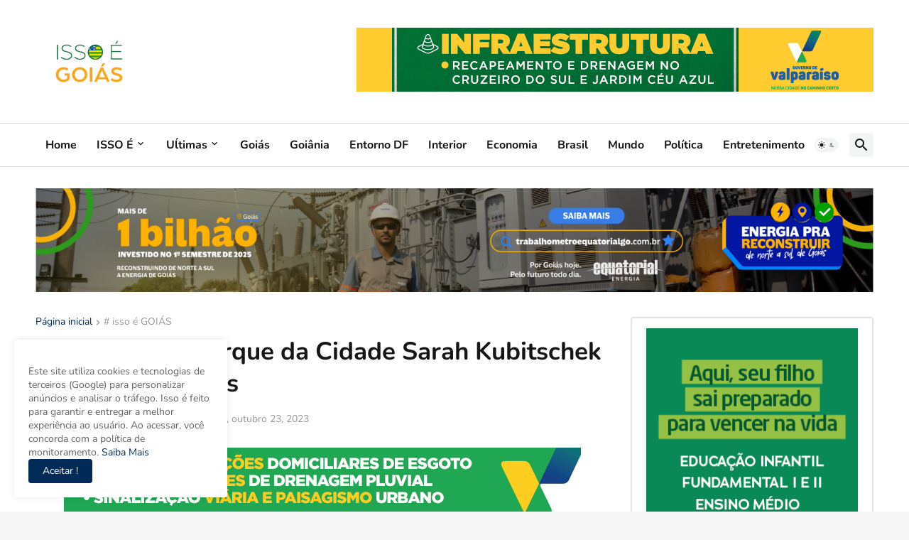

--- FILE ---
content_type: text/plain
request_url: https://www.google-analytics.com/j/collect?v=1&_v=j102&a=1030879590&t=pageview&_s=1&dl=https%3A%2F%2Fwww.issoegoias.com.br%2F2023%2F10%2Fbanheiros-do-parque-da-cidade-sarah.html&ul=en-us%40posix&dt=Banheiros%20do%20Parque%20da%20Cidade%20Sarah%20Kubitschek%20ser%C3%A3o%20reformados&sr=1280x720&vp=1280x720&_u=IEBAAEABAAAAACAAI~&jid=1623904112&gjid=380794006&cid=1670068146.1768574692&tid=UA-210100907-14&_gid=1838707291.1768574692&_r=1&_slc=1&z=355962042
body_size: -452
content:
2,cG-JNF0WH00MF